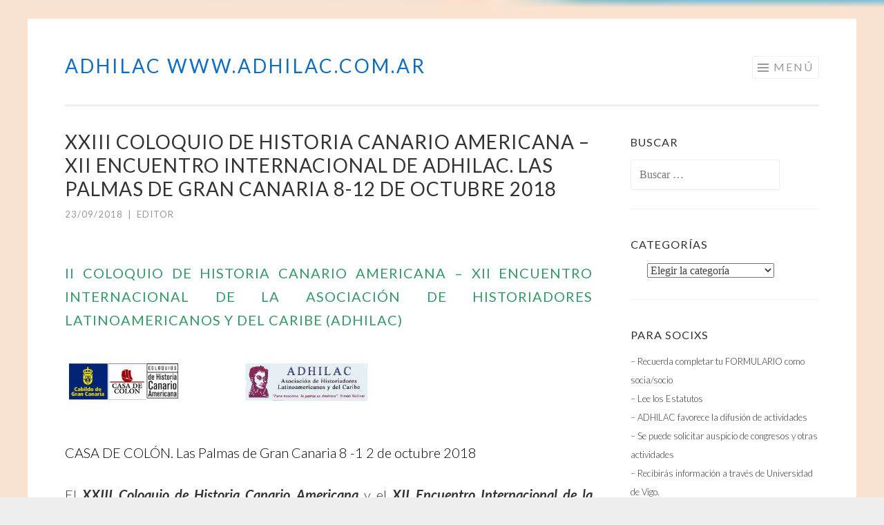

--- FILE ---
content_type: text/html; charset=UTF-8
request_url: https://adhilac.com.ar/?p=13937
body_size: 26041
content:
<!DOCTYPE html>
<html lang="es">
<head>
<meta charset="UTF-8">
<meta name="viewport" content="width=device-width, initial-scale=1">
<link rel="profile" href="https://gmpg.org/xfn/11">
<link rel="pingback" href="https://adhilac.com.ar/xmlrpc.php">

<title>XXIII COLOQUIO de Historia Canario Americana &#8211; XII ENCUENTRO Internacional de ADHILAC. Las Palmas de Gran Canaria 8-12 de octubre 2018 &#8211; ADHILAC  www.adhilac.com.ar</title>
<meta name='robots' content='max-image-preview:large' />
<link rel='dns-prefetch' href='//fonts.googleapis.com' />
<link rel="alternate" type="application/rss+xml" title="ADHILAC  www.adhilac.com.ar &raquo; Feed" href="https://adhilac.com.ar/?feed=rss2" />
<link rel="alternate" type="application/rss+xml" title="ADHILAC  www.adhilac.com.ar &raquo; Feed de los comentarios" href="https://adhilac.com.ar/?feed=comments-rss2" />
<script type="text/javascript">
/* <![CDATA[ */
window._wpemojiSettings = {"baseUrl":"https:\/\/s.w.org\/images\/core\/emoji\/15.0.3\/72x72\/","ext":".png","svgUrl":"https:\/\/s.w.org\/images\/core\/emoji\/15.0.3\/svg\/","svgExt":".svg","source":{"concatemoji":"https:\/\/adhilac.com.ar\/wp-includes\/js\/wp-emoji-release.min.js?ver=6.5.7"}};
/*! This file is auto-generated */
!function(i,n){var o,s,e;function c(e){try{var t={supportTests:e,timestamp:(new Date).valueOf()};sessionStorage.setItem(o,JSON.stringify(t))}catch(e){}}function p(e,t,n){e.clearRect(0,0,e.canvas.width,e.canvas.height),e.fillText(t,0,0);var t=new Uint32Array(e.getImageData(0,0,e.canvas.width,e.canvas.height).data),r=(e.clearRect(0,0,e.canvas.width,e.canvas.height),e.fillText(n,0,0),new Uint32Array(e.getImageData(0,0,e.canvas.width,e.canvas.height).data));return t.every(function(e,t){return e===r[t]})}function u(e,t,n){switch(t){case"flag":return n(e,"\ud83c\udff3\ufe0f\u200d\u26a7\ufe0f","\ud83c\udff3\ufe0f\u200b\u26a7\ufe0f")?!1:!n(e,"\ud83c\uddfa\ud83c\uddf3","\ud83c\uddfa\u200b\ud83c\uddf3")&&!n(e,"\ud83c\udff4\udb40\udc67\udb40\udc62\udb40\udc65\udb40\udc6e\udb40\udc67\udb40\udc7f","\ud83c\udff4\u200b\udb40\udc67\u200b\udb40\udc62\u200b\udb40\udc65\u200b\udb40\udc6e\u200b\udb40\udc67\u200b\udb40\udc7f");case"emoji":return!n(e,"\ud83d\udc26\u200d\u2b1b","\ud83d\udc26\u200b\u2b1b")}return!1}function f(e,t,n){var r="undefined"!=typeof WorkerGlobalScope&&self instanceof WorkerGlobalScope?new OffscreenCanvas(300,150):i.createElement("canvas"),a=r.getContext("2d",{willReadFrequently:!0}),o=(a.textBaseline="top",a.font="600 32px Arial",{});return e.forEach(function(e){o[e]=t(a,e,n)}),o}function t(e){var t=i.createElement("script");t.src=e,t.defer=!0,i.head.appendChild(t)}"undefined"!=typeof Promise&&(o="wpEmojiSettingsSupports",s=["flag","emoji"],n.supports={everything:!0,everythingExceptFlag:!0},e=new Promise(function(e){i.addEventListener("DOMContentLoaded",e,{once:!0})}),new Promise(function(t){var n=function(){try{var e=JSON.parse(sessionStorage.getItem(o));if("object"==typeof e&&"number"==typeof e.timestamp&&(new Date).valueOf()<e.timestamp+604800&&"object"==typeof e.supportTests)return e.supportTests}catch(e){}return null}();if(!n){if("undefined"!=typeof Worker&&"undefined"!=typeof OffscreenCanvas&&"undefined"!=typeof URL&&URL.createObjectURL&&"undefined"!=typeof Blob)try{var e="postMessage("+f.toString()+"("+[JSON.stringify(s),u.toString(),p.toString()].join(",")+"));",r=new Blob([e],{type:"text/javascript"}),a=new Worker(URL.createObjectURL(r),{name:"wpTestEmojiSupports"});return void(a.onmessage=function(e){c(n=e.data),a.terminate(),t(n)})}catch(e){}c(n=f(s,u,p))}t(n)}).then(function(e){for(var t in e)n.supports[t]=e[t],n.supports.everything=n.supports.everything&&n.supports[t],"flag"!==t&&(n.supports.everythingExceptFlag=n.supports.everythingExceptFlag&&n.supports[t]);n.supports.everythingExceptFlag=n.supports.everythingExceptFlag&&!n.supports.flag,n.DOMReady=!1,n.readyCallback=function(){n.DOMReady=!0}}).then(function(){return e}).then(function(){var e;n.supports.everything||(n.readyCallback(),(e=n.source||{}).concatemoji?t(e.concatemoji):e.wpemoji&&e.twemoji&&(t(e.twemoji),t(e.wpemoji)))}))}((window,document),window._wpemojiSettings);
/* ]]> */
</script>
<style id='wp-emoji-styles-inline-css' type='text/css'>

	img.wp-smiley, img.emoji {
		display: inline !important;
		border: none !important;
		box-shadow: none !important;
		height: 1em !important;
		width: 1em !important;
		margin: 0 0.07em !important;
		vertical-align: -0.1em !important;
		background: none !important;
		padding: 0 !important;
	}
</style>
<link rel='stylesheet' id='wp-block-library-css' href='https://adhilac.com.ar/wp-content/plugins/gutenberg/build/block-library/style.css?ver=18.2.0' type='text/css' media='all' />
<style id='classic-theme-styles-inline-css' type='text/css'>
/*! This file is auto-generated */
.wp-block-button__link{color:#fff;background-color:#32373c;border-radius:9999px;box-shadow:none;text-decoration:none;padding:calc(.667em + 2px) calc(1.333em + 2px);font-size:1.125em}.wp-block-file__button{background:#32373c;color:#fff;text-decoration:none}
</style>
<style id='global-styles-inline-css' type='text/css'>
:root{--wp--preset--color--black: #000000;--wp--preset--color--cyan-bluish-gray: #abb8c3;--wp--preset--color--white: #ffffff;--wp--preset--color--pale-pink: #f78da7;--wp--preset--color--vivid-red: #cf2e2e;--wp--preset--color--luminous-vivid-orange: #ff6900;--wp--preset--color--luminous-vivid-amber: #fcb900;--wp--preset--color--light-green-cyan: #7bdcb5;--wp--preset--color--vivid-green-cyan: #00d084;--wp--preset--color--pale-cyan-blue: #8ed1fc;--wp--preset--color--vivid-cyan-blue: #0693e3;--wp--preset--color--vivid-purple: #9b51e0;--wp--preset--gradient--vivid-cyan-blue-to-vivid-purple: linear-gradient(135deg,rgba(6,147,227,1) 0%,rgb(155,81,224) 100%);--wp--preset--gradient--light-green-cyan-to-vivid-green-cyan: linear-gradient(135deg,rgb(122,220,180) 0%,rgb(0,208,130) 100%);--wp--preset--gradient--luminous-vivid-amber-to-luminous-vivid-orange: linear-gradient(135deg,rgba(252,185,0,1) 0%,rgba(255,105,0,1) 100%);--wp--preset--gradient--luminous-vivid-orange-to-vivid-red: linear-gradient(135deg,rgba(255,105,0,1) 0%,rgb(207,46,46) 100%);--wp--preset--gradient--very-light-gray-to-cyan-bluish-gray: linear-gradient(135deg,rgb(238,238,238) 0%,rgb(169,184,195) 100%);--wp--preset--gradient--cool-to-warm-spectrum: linear-gradient(135deg,rgb(74,234,220) 0%,rgb(151,120,209) 20%,rgb(207,42,186) 40%,rgb(238,44,130) 60%,rgb(251,105,98) 80%,rgb(254,248,76) 100%);--wp--preset--gradient--blush-light-purple: linear-gradient(135deg,rgb(255,206,236) 0%,rgb(152,150,240) 100%);--wp--preset--gradient--blush-bordeaux: linear-gradient(135deg,rgb(254,205,165) 0%,rgb(254,45,45) 50%,rgb(107,0,62) 100%);--wp--preset--gradient--luminous-dusk: linear-gradient(135deg,rgb(255,203,112) 0%,rgb(199,81,192) 50%,rgb(65,88,208) 100%);--wp--preset--gradient--pale-ocean: linear-gradient(135deg,rgb(255,245,203) 0%,rgb(182,227,212) 50%,rgb(51,167,181) 100%);--wp--preset--gradient--electric-grass: linear-gradient(135deg,rgb(202,248,128) 0%,rgb(113,206,126) 100%);--wp--preset--gradient--midnight: linear-gradient(135deg,rgb(2,3,129) 0%,rgb(40,116,252) 100%);--wp--preset--font-size--small: 13px;--wp--preset--font-size--medium: 20px;--wp--preset--font-size--large: 36px;--wp--preset--font-size--x-large: 42px;--wp--preset--spacing--20: 0.44rem;--wp--preset--spacing--30: 0.67rem;--wp--preset--spacing--40: 1rem;--wp--preset--spacing--50: 1.5rem;--wp--preset--spacing--60: 2.25rem;--wp--preset--spacing--70: 3.38rem;--wp--preset--spacing--80: 5.06rem;--wp--preset--shadow--natural: 6px 6px 9px rgba(0, 0, 0, 0.2);--wp--preset--shadow--deep: 12px 12px 50px rgba(0, 0, 0, 0.4);--wp--preset--shadow--sharp: 6px 6px 0px rgba(0, 0, 0, 0.2);--wp--preset--shadow--outlined: 6px 6px 0px -3px rgba(255, 255, 255, 1), 6px 6px rgba(0, 0, 0, 1);--wp--preset--shadow--crisp: 6px 6px 0px rgba(0, 0, 0, 1);}:where(.is-layout-flex){gap: 0.5em;}:where(.is-layout-grid){gap: 0.5em;}body .is-layout-flex{display: flex;}.is-layout-flex{flex-wrap: wrap;align-items: center;}.is-layout-flex > :is(*, div){margin: 0;}body .is-layout-grid{display: grid;}.is-layout-grid > :is(*, div){margin: 0;}:where(.wp-block-columns.is-layout-flex){gap: 2em;}:where(.wp-block-columns.is-layout-grid){gap: 2em;}:where(.wp-block-post-template.is-layout-flex){gap: 1.25em;}:where(.wp-block-post-template.is-layout-grid){gap: 1.25em;}.has-black-color{color: var(--wp--preset--color--black) !important;}.has-cyan-bluish-gray-color{color: var(--wp--preset--color--cyan-bluish-gray) !important;}.has-white-color{color: var(--wp--preset--color--white) !important;}.has-pale-pink-color{color: var(--wp--preset--color--pale-pink) !important;}.has-vivid-red-color{color: var(--wp--preset--color--vivid-red) !important;}.has-luminous-vivid-orange-color{color: var(--wp--preset--color--luminous-vivid-orange) !important;}.has-luminous-vivid-amber-color{color: var(--wp--preset--color--luminous-vivid-amber) !important;}.has-light-green-cyan-color{color: var(--wp--preset--color--light-green-cyan) !important;}.has-vivid-green-cyan-color{color: var(--wp--preset--color--vivid-green-cyan) !important;}.has-pale-cyan-blue-color{color: var(--wp--preset--color--pale-cyan-blue) !important;}.has-vivid-cyan-blue-color{color: var(--wp--preset--color--vivid-cyan-blue) !important;}.has-vivid-purple-color{color: var(--wp--preset--color--vivid-purple) !important;}.has-black-background-color{background-color: var(--wp--preset--color--black) !important;}.has-cyan-bluish-gray-background-color{background-color: var(--wp--preset--color--cyan-bluish-gray) !important;}.has-white-background-color{background-color: var(--wp--preset--color--white) !important;}.has-pale-pink-background-color{background-color: var(--wp--preset--color--pale-pink) !important;}.has-vivid-red-background-color{background-color: var(--wp--preset--color--vivid-red) !important;}.has-luminous-vivid-orange-background-color{background-color: var(--wp--preset--color--luminous-vivid-orange) !important;}.has-luminous-vivid-amber-background-color{background-color: var(--wp--preset--color--luminous-vivid-amber) !important;}.has-light-green-cyan-background-color{background-color: var(--wp--preset--color--light-green-cyan) !important;}.has-vivid-green-cyan-background-color{background-color: var(--wp--preset--color--vivid-green-cyan) !important;}.has-pale-cyan-blue-background-color{background-color: var(--wp--preset--color--pale-cyan-blue) !important;}.has-vivid-cyan-blue-background-color{background-color: var(--wp--preset--color--vivid-cyan-blue) !important;}.has-vivid-purple-background-color{background-color: var(--wp--preset--color--vivid-purple) !important;}.has-black-border-color{border-color: var(--wp--preset--color--black) !important;}.has-cyan-bluish-gray-border-color{border-color: var(--wp--preset--color--cyan-bluish-gray) !important;}.has-white-border-color{border-color: var(--wp--preset--color--white) !important;}.has-pale-pink-border-color{border-color: var(--wp--preset--color--pale-pink) !important;}.has-vivid-red-border-color{border-color: var(--wp--preset--color--vivid-red) !important;}.has-luminous-vivid-orange-border-color{border-color: var(--wp--preset--color--luminous-vivid-orange) !important;}.has-luminous-vivid-amber-border-color{border-color: var(--wp--preset--color--luminous-vivid-amber) !important;}.has-light-green-cyan-border-color{border-color: var(--wp--preset--color--light-green-cyan) !important;}.has-vivid-green-cyan-border-color{border-color: var(--wp--preset--color--vivid-green-cyan) !important;}.has-pale-cyan-blue-border-color{border-color: var(--wp--preset--color--pale-cyan-blue) !important;}.has-vivid-cyan-blue-border-color{border-color: var(--wp--preset--color--vivid-cyan-blue) !important;}.has-vivid-purple-border-color{border-color: var(--wp--preset--color--vivid-purple) !important;}.has-vivid-cyan-blue-to-vivid-purple-gradient-background{background: var(--wp--preset--gradient--vivid-cyan-blue-to-vivid-purple) !important;}.has-light-green-cyan-to-vivid-green-cyan-gradient-background{background: var(--wp--preset--gradient--light-green-cyan-to-vivid-green-cyan) !important;}.has-luminous-vivid-amber-to-luminous-vivid-orange-gradient-background{background: var(--wp--preset--gradient--luminous-vivid-amber-to-luminous-vivid-orange) !important;}.has-luminous-vivid-orange-to-vivid-red-gradient-background{background: var(--wp--preset--gradient--luminous-vivid-orange-to-vivid-red) !important;}.has-very-light-gray-to-cyan-bluish-gray-gradient-background{background: var(--wp--preset--gradient--very-light-gray-to-cyan-bluish-gray) !important;}.has-cool-to-warm-spectrum-gradient-background{background: var(--wp--preset--gradient--cool-to-warm-spectrum) !important;}.has-blush-light-purple-gradient-background{background: var(--wp--preset--gradient--blush-light-purple) !important;}.has-blush-bordeaux-gradient-background{background: var(--wp--preset--gradient--blush-bordeaux) !important;}.has-luminous-dusk-gradient-background{background: var(--wp--preset--gradient--luminous-dusk) !important;}.has-pale-ocean-gradient-background{background: var(--wp--preset--gradient--pale-ocean) !important;}.has-electric-grass-gradient-background{background: var(--wp--preset--gradient--electric-grass) !important;}.has-midnight-gradient-background{background: var(--wp--preset--gradient--midnight) !important;}.has-small-font-size{font-size: var(--wp--preset--font-size--small) !important;}.has-medium-font-size{font-size: var(--wp--preset--font-size--medium) !important;}.has-large-font-size{font-size: var(--wp--preset--font-size--large) !important;}.has-x-large-font-size{font-size: var(--wp--preset--font-size--x-large) !important;}
:where(.wp-block-columns.is-layout-flex){gap: 2em;}:where(.wp-block-columns.is-layout-grid){gap: 2em;}
:where(.wp-block-pullquote){font-size: 1.5em;line-height: 1.6;}
:where(.wp-block-navigation a:where(:not(.wp-element-button))){color: inherit;}
:where(.wp-block-post-template.is-layout-flex){gap: 1.25em;}:where(.wp-block-post-template.is-layout-grid){gap: 1.25em;}
</style>
<link rel='stylesheet' id='sketch-style-css' href='https://adhilac.com.ar/wp-content/themes/sketch/style.css?ver=6.5.7' type='text/css' media='all' />
<link rel='stylesheet' id='sketch-lato-css' href='https://fonts.googleapis.com/css?family=Lato%3A300%2C400%2C700%2C300italic%2C400italic%2C700italic&#038;subset=latin%2Clatin-ext' type='text/css' media='all' />
<link rel='stylesheet' id='genericons-css' href='https://adhilac.com.ar/wp-content/themes/sketch/genericons/genericons.css?ver=3.4.1' type='text/css' media='all' />
<link rel="https://api.w.org/" href="https://adhilac.com.ar/index.php?rest_route=/" /><link rel="alternate" type="application/json" href="https://adhilac.com.ar/index.php?rest_route=/wp/v2/posts/13937" /><link rel="EditURI" type="application/rsd+xml" title="RSD" href="https://adhilac.com.ar/xmlrpc.php?rsd" />
<meta name="generator" content="WordPress 6.5.7" />
<link rel="canonical" href="https://adhilac.com.ar/?p=13937" />
<link rel='shortlink' href='https://adhilac.com.ar/?p=13937' />
<link rel="alternate" type="application/json+oembed" href="https://adhilac.com.ar/index.php?rest_route=%2Foembed%2F1.0%2Fembed&#038;url=https%3A%2F%2Fadhilac.com.ar%2F%3Fp%3D13937" />
<link rel="alternate" type="text/xml+oembed" href="https://adhilac.com.ar/index.php?rest_route=%2Foembed%2F1.0%2Fembed&#038;url=https%3A%2F%2Fadhilac.com.ar%2F%3Fp%3D13937&#038;format=xml" />
	<style type="text/css">
			.site-title a,
		.site-description {
			color: #116ebf;
		}
		</style>
	<style type="text/css" id="custom-background-css">
body.custom-background { background-image: url("https://adhilac.com.ar/wp-content/uploads/2018/09/cropped-ADHILAC-Internacional-logo-celeste.jpg"); background-position: left center; background-size: cover; background-repeat: repeat; background-attachment: scroll; }
</style>
	<link rel="icon" href="https://adhilac.com.ar/wp-content/uploads/2015/02/Logo-ADHILAC-Internacional-PEQ.jpg" sizes="32x32" />
<link rel="icon" href="https://adhilac.com.ar/wp-content/uploads/2015/02/Logo-ADHILAC-Internacional-PEQ.jpg" sizes="192x192" />
<link rel="apple-touch-icon" href="https://adhilac.com.ar/wp-content/uploads/2015/02/Logo-ADHILAC-Internacional-PEQ.jpg" />
<meta name="msapplication-TileImage" content="https://adhilac.com.ar/wp-content/uploads/2015/02/Logo-ADHILAC-Internacional-PEQ.jpg" />
</head>

<body data-rsssl=1 class="post-template-default single single-post postid-13937 single-format-standard custom-background group-blog">
<div id="page" class="hfeed site">
	<a class="skip-link screen-reader-text" href="#content">Saltar al contenido</a>
	<header id="masthead" class="site-header" role="banner">
		<div class="site-branding">
						<h1 class="site-title"><a href="https://adhilac.com.ar/" rel="home">ADHILAC  www.adhilac.com.ar</a></h1>
			<h2 class="site-description">Asociaci&oacute;n de Historiadores Latinoamericanos y del Caribe</h2>
		</div>

		<nav id="site-navigation" class="main-navigation" role="navigation">
			<button class="menu-toggle">Menú</button>
			<div class="menu"><ul>
<li ><a href="https://adhilac.com.ar/">Inicio</a></li><li class="page_item page-item-541 page_item_has_children"><a href="https://adhilac.com.ar/?page_id=541">QUIENES SOMOS</a>
<ul class='children'>
	<li class="page_item page-item-18115"><a href="https://adhilac.com.ar/?page_id=18115">DIRECTIVA DE ADHILAC INTERNACIONAL DESDE  2022</a></li>
	<li class="page_item page-item-15873 page_item_has_children"><a href="https://adhilac.com.ar/?page_id=15873">ADHILAC: Historia &#8211; Historiadorxs</a>
	<ul class='children'>
		<li class="page_item page-item-15876"><a href="https://adhilac.com.ar/?page_id=15876">ADHILAC 20 años después  (1974-1994)</a></li>
		<li class="page_item page-item-18436"><a href="https://adhilac.com.ar/?page_id=18436">HISTORIA DE ADHILAC</a></li>
		<li class="page_item page-item-15887"><a href="https://adhilac.com.ar/?page_id=15887">ADHILAC: Miembrxs Fundadorxs</a></li>
		<li class="page_item page-item-15943"><a href="https://adhilac.com.ar/?page_id=15943">ADHILAC Historiadorxs Destacadxs</a></li>
	</ul>
</li>
	<li class="page_item page-item-15507"><a href="https://adhilac.com.ar/?page_id=15507">DIRECTIVA DE ADHILAC INTERNACIONAL 2014-2022</a></li>
	<li class="page_item page-item-18134 page_item_has_children"><a href="https://adhilac.com.ar/?page_id=18134">Declaraciones de ADHILAC</a>
	<ul class='children'>
		<li class="page_item page-item-267"><a href="https://adhilac.com.ar/?page_id=267">Declaración Caracas de ADHILAC (2007)</a></li>
	</ul>
</li>
</ul>
</li>
<li class="page_item page-item-4779 page_item_has_children"><a href="https://adhilac.com.ar/?page_id=4779">CÓMO ASOCIARSE</a>
<ul class='children'>
	<li class="page_item page-item-263"><a href="https://adhilac.com.ar/?page_id=263">Estatutos de ADHILAC</a></li>
</ul>
</li>
<li class="page_item page-item-8220"><a href="https://adhilac.com.ar/?page_id=8220">BICENTENARIO</a></li>
<li class="page_item page-item-8279"><a href="https://adhilac.com.ar/?page_id=8279">BIBLIOTECA</a></li>
<li class="page_item page-item-15979"><a href="https://adhilac.com.ar/?page_id=15979">ENLACES</a></li>
</ul></div>
		</nav><!-- #site-navigation -->
	</header><!-- #masthead -->

	<div id="content" class="site-content">
		
	<div id="primary" class="content-area">
		<main id="main" class="site-main" role="main">

		
			
<article id="post-13937" class="post-13937 post type-post status-publish format-standard hentry category-adhilac-inter category-congresos category-historia tag-canarias tag-historia-latinoamericana-y-del-caribe">
	<header class="entry-header">
		<h1 class="entry-title">XXIII COLOQUIO de Historia Canario Americana &#8211; XII ENCUENTRO Internacional de ADHILAC. Las Palmas de Gran Canaria 8-12 de octubre 2018</h1>
		<div class="entry-meta">
						<span class="posted-on"><a href="https://adhilac.com.ar/?p=13937" rel="bookmark"><time class="entry-date published" datetime="2018-09-23T05:54:07-03:00">23/09/2018</time><time class="updated" datetime="2018-10-01T20:10:38-03:00">01/10/2018</time></a></span><span class="byline"><span class="sep"> | </span><span class="author vcard"><a class="url fn n" href="https://adhilac.com.ar/?author=2">Editor</a></span></span>					</div><!-- .entry-meta -->
	</header><!-- .entry-header -->

	<div class="entry-content">
		<h3 style="text-align: justify;"><span style="color: #339966;">II COLOQUIO de Historia Canario Americana &#8211; XII ENCUENTRO Internacional de la Asociación de Historiadores Latinoamericanos y del Caribe (ADHILAC)</span></h3>
<p><span style="color: #339966;"><a href="https://adhilac.com.ar/wp-content/uploads/2018/05/Canarias.jpg"><img decoding="async" class="alignnone size-full wp-image-14075" title="Canarias" src="https://adhilac.com.ar/wp-content/uploads/2018/05/Canarias.jpg" alt="" width="446" height="67" srcset="https://adhilac.com.ar/wp-content/uploads/2018/05/Canarias.jpg 696w, https://adhilac.com.ar/wp-content/uploads/2018/05/Canarias-300x45.jpg 300w" sizes="(max-width: 446px) 100vw, 446px" /></a><br />
</span></p>
<p style="text-align: justify;"><span style="color: #000000;">CASA DE COLÓN. Las Palmas de Gran Canaria 8 -1 2 de octubre 2018</span></p>
<p style="text-align: justify;">El<em><strong> XXIII Coloquio de Historia Canario Americana</strong></em> y el <strong><em>XII Encuentro Internacional de la Asociación de Historiadores Latinoamericanos y del Caribe (ADHILAC) </em></strong>se unen esta vez para celebrar este Congreso que, bajo el lema Relaciones históricoculturales entre el mundo Atlántico, tendrá lugar en la Casa de Colón durante los días 8 al 12 de octubre de 2018.</p>
<p style="text-align: justify;">En este encuentro internacional se analizarán, desde diferentes ámbitos y desde la perspectiva histórica, las tradiciones políticas, económicas, culturales y sociales que han existido entre Canarias y el Mundo atlántico, entre lo continental y lo insular. Relaciones que, además, permiten estudiar de forma crítica y pluridisciplinar dichas realidades y establecer corrientes de pensamiento generadoras de nuevas ideas en la construcción social del conocimiento en las ciencias sociales y humanas, así como en la creación de un patrimonio cultural común que respete la diversidad y cubra los vacíos historiográficos existentes sobre estos temas.</p>
<p style="text-align: justify;">El Congreso se vertebrará en torno a los Seminarios y Áreas temáticas que, a continuación, se detallan.<span id="more-13937"></span></p>
<p style="text-align: justify;">&nbsp;</p>
<p style="text-align: justify;"><strong>SEMINARIOS</strong></p>
<p style="padding-left: 30px; text-align: justify;">1. El Caribe y las Islas Atlánticas como espacios de rivalidad política y de entrecruzamientos culturales entre las sociedades del Viejo y Nuevo Mundo.</p>
<p style="padding-left: 30px; text-align: justify;">2. Historia comparada del comercio entre América, El Caribe y Europa: los tintes naturales de América entre los siglos XVI-XX y las redes de intercambio.</p>
<p style="padding-left: 30px; text-align: justify;">3. La Habana y su importancia en el mundo atlántico a quinientos años de su fundación.</p>
<p style="padding-left: 30px; text-align: justify;">4. Las Fronteras Ultramarinas: el Atlántico en los orígenes de la monarquía hispánica.</p>
<p style="padding-left: 30px; text-align: justify;">5. Patrimonio cultural e identidades. Viaje y contrapunto cultural entre las Islas Canarias y América.</p>
<p style="padding-left: 30px; text-align: justify;">6. Tabaco, azúcar, esclavos y fiscalidad en los mundos atlánticos (siglos XVXX).</p>
<p style="padding-left: 30px; text-align: justify;">7. Religiosidad y Advocaciones Marianas en las Relaciones Atlánticas.</p>
<p style="padding-left: 30px; text-align: justify;">8. “Atravesando el Atlántico”: España como escenario. Política y acción cultural de diplomáticos latinoamericanos (1880-1940).</p>
<p style="padding-left: 30px; text-align: justify;">9. La palabra, el poder y la guerra. Las Islas Atlánticas y del Caribe en tiempos de Revolución 1801-1823.</p>
<p style="padding-left: 30px; text-align: justify;">10. Migrantes, colonos y exiliados en el espacio atlántico durante los siglos XIX y XX. Asociativismo e identidades colectivas. Acción cultural y prensa de la emigración</p>
<p style="padding-left: 30px; text-align: justify;">11. América Latina y el Caribe. Movimientos sociales e ideas políticas en el mundo globalizado</p>
<p style="padding-left: 30px; text-align: justify;">12.Los paisajes culturales del agua en América, el Caribe e Islas Atlánticas.</p>
<p style="text-align: justify;"><span style="color: #ff9900;"><em>NOTA: Más información y ficha de inscripción más abajo</em></span></p>
<p style="text-align: justify;">&nbsp;</p>
<p style="text-align: justify;"><strong>ÁREAS TEMÁTICAS Y SIMPOSIO CONMEMORATIVO</strong></p>
<p style="text-align: justify;">Las áreas temáticas tradicionales del Coloquio de Historia Canario-Americana que, por su contenido específico, no han podido ser integradas en los Seminarios señalados, se mantienen y serán tratadas como tales. Estas son: <strong>Arqueología; Arte; Geografía y Organizac</strong><strong>ión territorial y Mujeres e Historia</strong>.</p>
<p style="text-align: justify;">Con motivo del 150 aniversario de la Revolución de 1868, se dedicará un Simposio especial titulado Significación y legado de la Revolución de 1868. Ciento Cincuenta Aniversario de La Gloriosa. En él se revisará el significado del Sexenio que abrió aquella fecha en el conjunto de la historia española, haciendo hincapié en los acontecimientos que se desarrollaron también en tierras americanas y, en particular, en Cuba y en el Archipiélago Canario.</p>
<p style="text-align: justify;">&nbsp;</p>
<p style="text-align: justify;"><strong>PRESENTACIÓN DE COMUNICACIONES Y PÓSTERS</strong></p>
<p style="text-align: justify;">La participación en el Congreso podrá realizarse mediante la presentación de comunicaciones y pósters que un comité seleccionará con vistas a su lectura y publicación.</p>
<p style="text-align: justify;">El criterio de aceptación se fundamentará conforme a los siguientes requisitos: la adecuación a la temática propuesta, en el interés científico y en la novedad de la investigación así como en el cumplimiento de los plazos y normas de presentación.</p>
<p style="text-align: justify;">&nbsp;</p>
<p style="text-align: justify;"><strong>PLAZOS</strong></p>
<p style="text-align: justify;"><strong>16 abril</strong></p>
<p style="padding-left: 30px; text-align: justify;">Fecha límite para la recepción de propuestas junto al boletín de Inscripción, señalando la propuesta con la que se desea participar, y al que se acompañará un resumen ampliado del texto (entre 250-500 palabras) y un breve currículum vitae (máximo 200 palabras. En él se indicarán: la máxima titulación, la afiliación institucional y una lista de publicaciones recientes).</p>
<p style="padding-left: 30px; text-align: justify;">En el caso en que se quiera participar con un Póster, el resumen no podrá exceder el tamaño DINA4, debiendo incluir sucintamente, además de los datos ya descritos para el caso de las comunicaciones, el título; una introducción; hipótesis de trabajo; objetivos; metodología; materiales utilizados; resultados y/o conclusiones.</p>
<p style="text-align: justify;"><strong>31 mayo</strong></p>
<p style="padding-left: 30px; text-align: justify;">El Comité Científico del Congreso realizará la valoración de los textos presentados, comunicándolo a los interesados dentro de esta fecha.</p>
<p style="text-align: justify;"><strong>15 julio</strong></p>
<p style="padding-left: 30px; text-align: justify;">Fecha límite para la recepción del texto íntegro de las comunicaciones y los posters aceptados</p>
<p style="text-align: justify;">&nbsp;</p>
<p style="text-align: justify;"><strong>COMISIÓN ORGANIZADORA Y CONTACTO</strong></p>
<p style="text-align: justify;"><strong>COMITÉS CIENTÍFICOS</strong></p>
<p style="text-align: justify;">&nbsp;</p>
<p style="text-align: justify;"><strong>→ XXIII COLOQUIO DE HISTORIA CANARIO-AMERICANA</strong></p>
<p style="padding-left: 30px; text-align: justify;"><strong>Dr. Fernando Bruquetas de Castro; Dra. Josefina Domínguez Mujica; Dra. Mª de los Reyes Hernández Socorro; Dr. Manuel Lobo Cabrera; Dr. Santiago de Luxán Meléndez; Dr. José Miguel Pérez García; Dr. Juan Manuel Santana Pérez; Dr. Germán Santana Pérez; Dr. Miguel Suárez Bosa; Dr. Vicente Suárez Grimón</strong>. Universidad de Las Palmas de Gran Canaria.</p>
<p style="padding-left: 30px; text-align: justify;"><strong>Dr. Alberto Galván Tudela, Dra. Luz Marina García Herrera, Dr. Manuel Hernández González, Dra. María Eugenia Monzón Perdomo, Dr. Juan Francisco Navarro Mederos, Dra. Margarita Rodríguez González, Dra. Ana Viña Brito. </strong>Universidad de La Laguna.</p>
<p style="padding-left: 30px; text-align: justify;"><strong>Dra. Emelina Martín Acosta. Universidad de Burgos y Dr. Jorge Onrubia Pintado</strong>. Universidad de Castilla La Mancha</p>
<p style="text-align: justify;">&nbsp;</p>
<p style="text-align: justify;"><strong>→ CONSEJO CIENTÍFICO INTERNACIONAL ADHILAC</strong></p>
<p style="padding-left: 30px; text-align: justify;"><strong>Dr. Sergio Guerra Vilaboy</strong>, Universidad de La Habana (Cuba);<strong> Dr. Jorge Enrique Elías-Caro</strong>, Universidad del Magdalena (Colombia); <strong>Dra. Vera Lucía Vieira</strong>, Pontificia Universidad Católica de Sao Paulo (Brasil); <strong>Dra. Johanna Von Grafestein,</strong> Instituto de Investigación José Luis María Mora (México); <strong>Dr. Víctor Jacinto Flecha,</strong> Fundación Augusto Roa Bastos (Paraguay); <strong>Dr. Cristian Cwik,</strong> West Indies University (Trinidad y Tobago); <strong>Dra. Elizet Payne Iglesias</strong>, Universidad de Costa Rica; <strong>Dra. Rosario Márquez Macías</strong>, Universidad de Huelva (España);<strong> Dra. Ángela Altagracia Fernández</strong>, Universidad Autónoma de Santo Domingo (Rep. Dominicana);<strong>Carolina Crisorio</strong>, Universidad de Buenos Aires (Argentina); <strong>Dr. Hernán Venegas Delgado</strong>, Universidad Autónoma de Coahuila (México); <strong>Dr. Anderson Ferreira Brettas</strong>, Instituto Federal del Triangulo Mineiro (Brasil); <strong>Dra. Cristina Mateu</strong>, Universidad de Buenos Aires (Argentina).</p>
<p style="text-align: justify;">&nbsp;</p>
<p style="text-align: justify;"><strong>→ Coordinación General:</strong> CASA DE COLON</p>
<p style="padding-left: 30px; text-align: justify;"><strong>Secretaria General: Elena Acosta Guerrero.</strong><br />
<strong>Secretaria Técnica: Mayte Ortega Cruz y Dunia Ramos Colomo.</strong><br />
<strong>Difusión: Ángeles Pérez Reyes</strong></p>
<p style="text-align: justify;">Síguenos también en:</p>
<p style="text-align: justify;">www.facebook.com/casadecolon<br />
twitter.com/casadecolon<br />
www.youtube.com/casadecolon<br />
www.flickr.com/casadecolon</p>
<p style="text-align: justify;">CASA DE COLÓN C/ Colón, 1. 35001 Las Palmas de Gran Canaria.<br />
Tel: 928 312 373/384/386 &#8211; Fax: 928 331 156<br />
Email: casacolon@grancanaria.com<br />
www.casadecolon.com<br />
http://coloquioscanariasamerica.casadecolon.com</p>
<p style="text-align: justify;">&nbsp;</p>
<p style="text-align: justify;">BAJAR <a href="https://adhilac.com.ar/wp-content/uploads/2018/03/CIRCULAR-INFORMATIVA-XXIII-COLOQUIO-DE-HCA-XII-ENCUENTRO-INTERNACIONAL-ADHILAC.pdf">CIRCULAR INFORMATIVA XXIII COLOQUIO DE HCA &#8211; XII ENCUENTRO INTERNACIONAL ADHILAC</a></p>
<p style="text-align: justify;"><strong>SEMINARIOS </strong></p>
<div style="text-align: justify;"><strong>1. El Caribe y las Islas Atlánticas como espacios de rivalidad política y de entrecruzamientos culturales entre las sociedades del Viejo y Nuevo Mundo.</strong>&nbsp;</p>
<div style="padding-left: 30px;">Este simposio busca poner en discusión dos hechos centrales que vincularon la historia del Caribe y su extensión continental con la historia de las islas atlánticas como nodos de conexión con Europa y África. De un lado, el espacio atlántico fue un escenario de confrontación política entre las monarquías europeas y, en ese sentido, en el Caribe se desarrollaron asaltos y enfrentamientos que permitieron que ingleses, franceses y holandeses tomaran el control de  islas que inicialmente fueron invadidas por los españoles. El simposio quiere explorar esta dualidad entre la constitución del Caribe y de las islas atlánticas como espacios de guerra formal entre la corona española y sus naciones rivales, y el impacto político, cultural y económico que el consumo de los bienes de ingleses, franceses y holandeses tuvo entre los vecinos de estos territorios. En el Caribe y en las islas del Atlántico la guerra, la disimulación, el comercio ilícito, los cambios en los patrones de consumo, la ostentación, los servicios aparentes, la instrumentación de la información, fueron algunas de las expresiones resultantes de la tensión entre las fuerzas de repulsión y de atracción asociadas respectivamente a la confrontación militar y a la circulación de bienes de origen prohibido por la corona española. El simposio busca reunir investigadores que reflexionen sobre la compleja relación entre estas diferentes facetas de los espacios atlánticos y caribeños.</div>
</div>
<div style="text-align: justify; padding-left: 30px;">Coordinadores:</div>
<div style="text-align: justify; padding-left: 30px;"><em>Dr. Luis Miguel Córdoba Ochoa, Universidad Nacional de Colombia, Sede de Medellín y Dr. Gibran Bautista y Lugo, Universidad Nacional Autónoma de México. </em></div>
<div style="text-align: justify;"><strong> </strong><br />
<strong>2. Historia comparada del comercio entre América, El Caribe y Europa: los tintes naturales de América entre los siglos XVI-XX y las redes de intercambio</strong></div>
<div style="text-align: justify; padding-left: 30px;">La historia comparativa de los orígenes del comercio internacional de tintes naturales americanos durante los siglos XVI al XVIII es un capítulo importante pero relativamente descuidado en la historia económica y social de América Latina y el Caribe, a pesar de su importancia para la historia del comercio internacional, la historia ambiental y la economía ecológica y la historia de las industrias textiles en todo el mundo. Esta sesión se centrará en el análisis de las propiedades naturales de los principales colorantes, las condiciones de su producción local y su papel en el comercio internacional como un insumo clave de las industrias textiles en el Antiguo Régimen en Europa y en el régimen colonial en América. Los principales colorantes que revisaremos en este simposio serán: Añil (índigo) de Centroamérica y México, Palo de Brasil (Brasilwood) y su producción en Brasil, Centroamérica y el Caribe tanto continental como insular, Palo de Tinte o Palo de Campeche (logwood), sobre todo en las costas caribeñas de Centro América, y la grana Cochinilla, esencialmente de México en la época colonial, el achiote, así como en los primeros tres cuatros del siglo XIX (cuando la grana cochinilla se produjo en grandes cantidades en Guatemala y en las Islas Canarias). Se esperan comentarios sobre otros colorantes naturales americanos relevantes. Proponemos esta sesión para reunir a expertos de diferentes países que pueden establecer un diálogo sobre las líneas de intersección de este tema sobre la base de sus investigaciones.</div>
<div style="text-align: justify; padding-left: 30px;">Coordinadores:</div>
<div style="text-align: justify; padding-left: 30px;"><em>Dr. Carlos Marichal Salinas, Centro de Estudios Históricos. México; Dr. Jorge Enrique Elías-Caro, Universidad de la Magdalena. Colombia y Dr. Ronny Viales Hurtado, Universidad de Costa Ric</em>a.</div>
<p style="text-align: justify;"><strong>3. La Habana y su importancia en el mundo atlántico a quinientos años de su fundación</strong></p>
<div style="text-align: justify; padding-left: 30px;">Una de las cosas que una ciudad con tanta historia como La Habana puede mostrar con orgullo, es que se encuentra desarrollando las celebraciones del medio milenio de su existencia. A lo largo de estos primeros quinientos años de vida a los que arriba esta urbe, en ella se han llevado múltiples hechos desde lo político, social, cultural y económico que se hace meritorio su conocimiento, máxime por las repercusiones que, en los ámbitos regionales e internacionales, la ciudad viene representado desde los mismos trajines fundacionales del asentamiento originario de San Cristóbal de La Habana en los predios del cacique Habaguanex. La trascendencia histórica de la villa de San Cristóbal de La Habana explica que se le conociera como La llave del Nuevo Mundo. Con este simposio, más que mostrar hechos históricos alusivos a la propia ciudad de La Habana, lo que se busca es analizar la importancia que ésta ha representado para el continente americano y la misma península ibérica, desde el siglo XVI hasta lo que va corrido del siglo XXI. Además, al utilizar la historia comparada, se podrán mostrar fenómenos poco estudiados, lo que permitirá cubrir vacíos historiográficos sobre esta temática en el Mundo Atlántico en general. Por eso se propone esta mesa de trabajo, con el fin de reunir especialistas de diversos países que establezcan un diálogo interdisciplinario, en especial con aspectos de contexto muy amplio, principalmente sobre las diferentes relaciones existentes y sus puntos de desencuentros y convergencias.</div>
<div style="text-align: justify; padding-left: 30px;">Coordinadores:</div>
<div style="text-align: justify; padding-left: 30px;"><em>Dr. Sergio Guerra Vilaboy, Universidad de La Habana. Cuba y Dr. Fernando Bruquetas de Castro, Universidad de Las Palmas de Gran Canaria. España.</em></div>
<div style="text-align: justify; padding-left: 30px;"><em><br />
</em></div>
<div style="text-align: justify;"><strong>4. Las Fronteras Ultramarinas: el Atlántico en los orígenes de la monarquía hispánica</strong></div>
<div style="text-align: justify;"><strong><br />
</strong></div>
<div style="text-align: justify; padding-left: 30px;">Este Simposio pretende analizar la evolución de la fronteras atlánticas en el tránsito de la Edad Media a la Moderna y el peso de los nuevos territorios en la vida de la monarquía hispana. Para ello, es preciso investigar el marco político que ordena tales relaciones, lo que permite conocer la repercusión de los procesos de afirmación estatal y la organización de las alianzas defensivas u ofensivas que los sustentan. En este planteamiento es obligado tener en cuenta los matices nacidos del hecho religioso y de las diferencias culturales. También debe considerarse la regulación diplomática de tales políticas. En segundo término, debe analizarse el factor humano, ya que las fronteras atraían nuevos pobladores, que precisaban un estatuto jurídico dentro de la sociedad de acogida. Sin olvidar, por ello, que parte de estos repobladores llegaban forzados. La inmigración también era ocasión para traslados de costumbres y saberes, que eran adaptados o rechazados en un continuo proceso de aculturación. En estos intercambios debe prestarse atención especial a los vehículos de la conexión intercultural. Al analizar la ocupación humana de la frontera es preciso valorar las características físicas del medio y sus repercusiones sobre la vida social. El constante peligro, la dispersión familiar, el aislamiento hacían necesarios incentivar, mediantes privilegios o mediante coacción, la llegada de pobladores; multiplicaban los fenómenos sociales considerados “indeseados” (amancebamientos, incestos, matrimonios “desiguales”…), exigían potenciar los medios caritativos y asistenciales, etc. Por último, es necesario conocer la conflictividad nacida del ejercicio de las actividades económicas. Como paso previo, la oposición entre los promotores de prácticas violentas y los favorables al comercio y a otras formas de relación. A continuación, los conflictos entre vecinos y forasteros en torno a la reserva para los primeros de ciertas actividades. En tercera posición, el enfrentamiento entre distintas comunidades vecinales por aprovechamientos limítrofes o mal delimitados. El Simposio se articulará en tres mesas, con idéntico programa de análisis: 1) Conquistar, colonizar, incorporar; 2) Producir, comercializar; y 3) Evangelizar, civilizar. Los estudios conciernen a tres ámbitos geográficos: EL Atlántico Medio, la Nueva España y el Rio de La Plata. Mesa I. “Allende el Mar. Los argumentos de la expansión»; Mesa II “La Nueva España” y Mesa III. El Río de La Plata. &#8211;</div>
<div style="text-align: justify; padding-left: 30px;">Coordinadores:</div>
<div style="text-align: justify; padding-left: 30px;"><em>Dr. Gerardo Rodríguez, Universidad Nacional de Mar de Plata. Argentina; Dr. Martín Ríos Saloma, Universidad Nacional Autónoma de México y Dr. Eduardo Aznar Vallejo, Universidad de La Laguna. España.</em></div>
<p style="text-align: justify;"><strong>5. Patrimonio cultural e identidades. Viaje y contrapunto cultural entre las Islas Canarias y América</strong></p>
<div style="text-align: justify; padding-left: 30px;">La relación entre patrimonio, identidades y desarrollo comunitario requiere de nuevos acercamientos que analicen críticamente la relación entre las políticas públicas y las prácticas comunitarias. Estas nuevas situaciones pasan por redefinir conceptos clásicos (comunidad, rural/urbano, etc.), analizar el sistema de relaciones entre lo público/privado/comunitario, estudiar las conexiones entre las culturas hegemónicas y el resto (locales, subalternas, etc.), conocer el papel de los diversos agentes implicados en la gestión patrimonial (políticos, académicos, liderazgos locales, etc.) y, no menos relevante en la actualidad, tener en cuenta las nuevas tecnologías y la redes/comunidades virtuales. Este simposio gira alrededor del patrimonio cultural como eje vertebrador de procesos de dinamización y desarrollo comunitario, centrando su atención tanto en las prácticas de las políticas públicas, como en experiencias comunitarias de creación de valor y consolidación de proyectos integrales. Por otro lado, también se analizará el amplio intercambio cultural que, desde el siglo XVI se produce entre Canarias y América, haciendo hincapié en el arte, con piezas tan magníficas como los ángeles arcabuceros de La Palma (siglo XVI) hasta la influencia del “indigenismo”, corriente de carácter plástico que tomó como modelo las figuras sintéticas y monumentales del muralismo mexicano (siglo XX). Estudiaremos las claves y derivaciones artísticas y culturales que surgieron de esa conexión histórica, enfatizando aquellas que se han producido unidas a un compromiso social evidente.</div>
<div style="text-align: justify; padding-left: 30px;">Coordinadoras:</div>
<div style="text-align: justify; padding-left: 30px;"><em>Dra. Carmen Ascanio Sánchez, Universidad de La Laguna. España; Dra. Beatriz Utrilla Sarmiento, Universidad Autónoma de Querétaro. México y Dra. Guadalupe Sánchez Álvarez, Universidad Veracruzana de México.</em></div>
<div style="text-align: justify; padding-left: 30px;"><em><br />
</em></div>
<div style="text-align: justify;"><strong>6. Tabaco, azúcar, esclavos y fiscalidad en los mundos atlánticos (siglos XV-XX)</strong></div>
<p style="text-align: justify; padding-left: 30px;">El simposio se articula en torno a tres grandes ejes, que nos pueden permitir comprender el cambio de formulación de una realidad imperial de larga tradición (siglos XV-XVIII) a una nueva formulación colonial (siglos XIX-XX) que quiere seguir las pautas de los imperios coloniales británicos y franceses. El tabaco, el azúcar y los esclavos, como productos estratégicos, juegan un papel fundamental en ambas formulaciones. El primero de los ejes se refiere al establecimiento de los monopolios del tabaco, a la primera esclavitud y al comercio del azúcar. El segundo de los ejes tiene que ver con el proceso de cambio de imperios a naciones coloniales, adentrándonos ya en el siglo XIX, en el que el papel del tabaco, del azúcar o de la esclavitud tiene que ser redefinido, tanto en las metrópolis, como en los nuevos espacios coloniales y en el que aparece el fenómeno de la segunda esclavitud.</p>
<p style="padding-left: 30px;">Coordinadores:<br />
<em>Dr. Santiago de Luxán Meléndez, Universidad de Las Palmas de Gran Canaria. España y Dr. Joao Figueiroa Rego, Universidad Nueva de Lisboa. Portugal.</em></p>
<div style="text-align: justify;"><strong>7. Religiosidad y Advocaciones Marianas en las Relaciones Atlánticas</strong></div>
<div style="text-align: justify;"><strong><br />
</strong></div>
<div style="text-align: justify; padding-left: 30px;">En este Seminario se planteará desde una perspectiva múltiple histórico-antropológica, analizando tanto aspectos históricos como actuales de las religiosidades, y las advocaciones marianas, en las dos orillas, desde una concepción global de carácter atlántico, que incluya Europa (en concreto, Portugal, España y Canarias), África y América, tanto insular como continental. Se privilegiará, sin excluir otras advocaciones y devociones marianas de interés por su carácter sincrético o identitario, cuatro de ellas: “la Virgen de Guadalupe”, “la Virgen de la Caridad”, “la Virgen de la Candelaria” y “la Virgen de Regla”. Otras advocaciones posibles pueden ser la Virgen de los Remedios, Ntra Sra de la Concepción (Brasil), La Virgen Aparecida (Brasil), la Virgen de las Nieves, la Virgen de los Reyes… y reflexionaremos sobre aspectos comparativos y sincréticos de aquellas devociones, y sus variaciones adaptativas en diferentes puertos y ciudades de los tres continentes. Serán bienvenidas contribuciones sobre religiones locales o de origen africano/americano, que están ya presentes, en un viaje de vuelta, tales como la Caridad de El Cobre (Cuba) o la V. del Coromoto (Venezuela), u otras a menudo sincretizadas, en I. Canarias (España), aconsejándose una perspectiva transnacional. Un tema, comparativamente  interesante, aunque no mariano, sería el del Oggunismo y Santiago Apóstol, que abarca muchas islas del Caribe y Brasil, incluyendo África, culto implantado allí por portugueses, de donde se importó con los esclavos a Haití, y que está presente en diversas religiones afroamericanas (vudú haitiano, santería,&#8230;).</div>
<div style="text-align: justify; padding-left: 30px;">Coordinadores:</div>
<div style="text-align: justify; padding-left: 30px;"><em>Dra. Grecy Pérez Amores, Universidad de La Laguna. España; Dr. Juan Carlos Rosario Molina, Universidad de Oriente. Cuba y Dr. Flavio GonÇalves dos Santos, Universidad Estatal de Santa Cruz. Brasil.</em></div>
<div style="text-align: justify;">
<p><strong>8. “Atravesando el Atlántico”: España como escenario. Política y acción cultural de diplomáticos latinoamericanos (1880-1940)</strong></p>
<p style="padding-left: 30px;">La propuesta se articula en torno a la actuación de diplomáticos, cónsules y otros agentes iberoamericanos en España y en la conformación de determinadas redes sociales tejidas a través de los vínculos personales y familiares, las actividades económicas y culturales y las conexiones políticas. A través de su discurso y su acción, y a lo largo del período que discurre entre 1880 y 1940, promovieron las relaciones bilaterales desde los ámbitos públicos y privados en los que en numerosas ocasiones resulta difícil establecer fronteras, no solo desde los lugares centrales, sino también desde/y hasta las periferias regionales. El simposio que se propone aborda temas vinculadas a varios de los ejes temáticos del Congreso, entre ellos los de Sociedad y Cultura: Corrientes y redes migratorias: su impacto sociocultural, o en su defecto, Memorias, crónicas y testimonios de viajeros: entre la historia y la literatura.</p>
<div style="text-align: justify; padding-left: 30px;">Coordinadores:<br />
<em>Dr. Jorge Enrique Elías-Caro, Universidad del Magdalena. Colombia y Dra. Pilar Cagiao Vila, Universidad Santiago de Santiago de Compostela. España.</em></div>
<p><strong>9. La palabra, el poder y la guerra. Las Islas Atlánticas y del Caribe en tiempos de Revolución 1801-1823</strong></p>
<p style="padding-left: 30px;">Este Seminario propone acercarse a la realidad política, social, étnica y económica de las islas atlánticas (Azores, Madeira, Canarias, Cabo Verde, Fernando Poo, São Tomé) y del Caribe, durante las guerras revolucionarias en las dos primeras décadas del S. XIX. Entre 1801 y 1823, en el contexto de las guerras entre las grandes potencias europeas, se socavaron definitivamente las estructuras de las monarquías absolutas. A ello contribuyeron las guerras revolucionarias provocadas por las invasiones napoleónicas en España y Portugal, el fuerte impacto que la revolución haitiana tuvo en todo el marco Antillano en particular y, en general, en toda Iberoamérica, los movimientos independentistas hispanoamericanos, y además la revolución liberal gaditana, tanto en su primera fase de los años diez/doce, como en la segunda y más radical de los años veinte/veintitrés. Estos procesos revolucionarios simultáneos hicieron saltar por los aires -como en toda situación revolucionaria- las estructuras políticas pero también sociales del Antiguo régimen, en todos estos territorios atlánticos. La guerra peninsular y la guerra por la libertad de los libres de color y ex-esclavizados haitianos y sus ecos, se convirtieron en formidables transformadores de las antiguas estructuras de poder, sumando nuevos actores y gestores políticos y derribando otros, e impulsando nuevos preceptos ideológicos, nuevos lenguajes, nuevas expresiones de lucha, que acabarían por caracterizar a todo el periodo y a determinar la historia de estas regiones en el futuro.</p>
<p style="padding-left: 30px;">Coordinadores:</p>
<p style="padding-left: 30px;"><em>Dr. Juan Manuel Santana Pérez, Universidad de Las Palmas de Gran Canaria. España; Dr. Juan Marchena Fernández, Universidad Pablo de Olavide, Sevilla. España y Dr. Antonino Vidal Ortega, Universidad del Norte, Barranquilla. Colombia.</em></p>
<p>&nbsp;</p>
<p><strong>10. Migrantes, colonos y exiliados en el espacio atlántico durante los siglos XIX y XX. Asociativismo e identidades colectivas. Acción cultural y prensa de la emigración</strong></p>
</div>
<div style="text-align: justify; padding-left: 30px;">Este simposio tiene la finalidad de proporcionar una reflexión en torno a la importancia del mundo atlántico en cuanto a espacio de circulación de hombres y mujeres y de ideas entre las dos orillas del Océano. Sabemos que en el mundo atlántico se vive entre mediados del siglo XIX y comienzos del siglo XX un incremento inédito de migraciones (de personas, ideas, objetos y economías, entre otras). Si por un lado es cierto que aquellas migraciones contribuyeron a reformular identidades individuales y colectivas, y a modificar las estructuras económicas, sociales y políticas de los países de acogida, es igualmente cierto que dieron lugar a una nueva y diferente relación con el lugar de origen que, a menudo, se plasmó en la creación de estructuras colectivas que conectaban entre sí los diferentes lugares y a los protagonistas de la migración. En este simposio interesa propiciar el debate acerca de la circulación de distintos grupos de extranjeros, inmigrantes, colones y exiliados, entre otros, desde la temprana época independentista. Queremos además, discutir acerca del impacto que la llegada y el asentamiento de aquellos hombres y mujeres generó en las sociedades de la llegada, así como en su organización grupal, con la creación de sociedades que fortalecían y, por veces, recreaban a su identidad de grupo y su visibilidad en el país de recepción.</div>
<div style="text-align: justify; padding-left: 30px;">Coordinadores:</div>
<div style="text-align: justify; padding-left: 30px;"><em>Dra. Concepción Navarro Azcue, Universidad Complutense de Madrid. España; Dra. Chiara Pagnotta, Universidad de Barcelona. España y Dra. Érica Sarmiento, Universidad del Estado de Río de Janeiro. Brasil. </em></div>
<div style="text-align: justify;"><em><br />
</em></div>
<div style="text-align: justify;">
<p><strong>11. América Latina y el Caribe. Movimientos Sociales e ideas políticas en el mundo globalizado</strong></p>
</div>
<div style="text-align: justify; padding-left: 30px;">Los movimientos sociales constituyen en el mundo contemporáneo el núcleo fundamental de oposición al neoliberalismo y son considerados elementos fundamentales para la transformación democrática en la política nacional e internacional de los países latinoamericanos y caribeños. La mesa propone discutir cuestiones fundamentales que involucran a los movimientos sociales en América Latina y el Caribe, apoyándose en las ideas y pensamientos de intelectuales preocupados por las desigualdades sociales, la miseria, la exclusión, el desempleo, entre otros aspectos fundamentales que integran las prácticas neoliberales . Además de debatir las relaciones intrínsecas entre esos fenómenos, locales y globales, destacar las relaciones regionales y transregionales, los desplazamientos poblacionales, los fenómenos migratorios, la ocupación de nuevos espacios y la construcción de nuevas identidades. También pretende analizar los mecanismos productores y reproductores de las desigualdades étnicas, políticas y sociales que conducen a las crisis y enfrentamientos sociales. Los movimientos sociales en el mundo contemporáneo el núcleo fundamental de los aludes al neoliberalismo. Estos son considerados como elementos elementos para la separación democrática en la política nacional e internacional de los países latinoamericanos y caribeños. Por lo tanto, proponemos en este panel discutir; como los movimientos sociales de América Latina y el Caribe se apoyan en las ideas y los pensamientos de los intelectuales que abordan los temas de: desigualdades sociales, la pobreza, la exclusión y el desempleo entre otros aspectos producidos por el neoliberalismo. Además, se abordará en el debate las relaciones intrínsecas entre: lo local y lo global; regional y lo trasnregional; la deslocalización poblacional y las migraciones; la ocupación de nuevos espacios y la construcción de nuevas identidades. Por consiguiente, pretendemos analizar los mecanismos productores y reproductores de las desigualdades étnicas, políticas y sociales que configuran las crisis y confrontaciones sociales.</div>
<div style="text-align: justify; padding-left: 30px;">Coordinadores:<br />
<em>Dra. Mª Teresa Toribio Brittes, Universidad del Estado de Río de Janeiro. Brasil; Dr. Alexis T. Dantas, Universidad del Estado de Río de Janeiro. Brasil y Dr. Óscar Barboza Lizano, Universidad de Varsovia. Polonia.</em></div>
<p style="text-align: justify;">&nbsp;</p>
<p style="text-align: justify;"><strong>12. Los paisajes culturales del agua en América, el Caribe e Islas Atlántica</strong></p>
<p style="text-align: justify; padding-left: 30px;">Se trata de conocer los diferentes usos del agua en los espacios mencionados en la propuesta de mesa, desde el siglo XV hasta la actualidad. Los paisajes del agua constituyen un aspecto muy importante en las geografías humanas de estos espacios, pues este preciado recurso vertebra buena parte de la vida y además ha sido el vehículo que ha permitido confeccionar una serie de infraestructuras como las terrazas o bancales, las acequia o canales de distribución del agua o los depósitos o embalses donde se regula el riego para los cultivos y se almacena el líquido elemento. A esta mesa pueden presentarse trabajos tanto de los aspectos históricos, incluso algunos ya desaparecidos, constituyendo lo que denominados recursos convencionales y otros de tipo no convencional como son la desalinización de agua de mar o de pozos y la potabilización y depuración (aunque no se incluye el abastecimiento de agua urbana).</p>
<p style="text-align: justify; padding-left: 30px;">De igual manera nos interesa analizar la gobernanza del agua y estudiar cómo han sido las leyes que han posibilitado la propiedad pública o privada; asimismo, se propone profundizar en los mercados del agua y en las figuras de los propietarios e intermediarios del negocio. Por último, también es de gran interés el papel que han jugado las instituciones (heredades, comunidades de agua y de regantes,…) en la distribución y disponibilidad de este recurso.</p>
<p style="padding-left: 30px;">Coordinadores:<br />
<em>Dr. Miguel Suárez Bosa, Universidad de Las Palmas de Gran Canaria. España; Dr. Alejandro González Morales, Universidad de Las Palmas de Gran Canaria. España y Dra. Aceneth Perafán, Universidad del Valle. Colombia.</em></p>
<p style="text-align: justify;">&nbsp;</p>
<p style="text-align: justify;">BAJAR SEMINARIOS  <a href="https://adhilac.com.ar/wp-content/uploads/2018/03/XXIII-COLOQUIO-HCA-XII-ENCUENTRO-INTERNACIONAL-ADHILAC-SEMINARIOS-.pdf">XXIII HCA &#8211; XII ADHILAC &#8211; SEMINARIOS</a></p>
<p>&nbsp;</p>
<p><strong>COMPLETAR FORMULARIO DE INSCRIPCIÓN </strong></p>
<p><em><strong> </strong><a href="https://adhilac.com.ar/wp-content/uploads/2018/03/FORMULARIO-DE-INSCRIPCION-XXIII-COLOQUIO-HCA.docx">FORMULARIO DE INSCRIPCION XXIII COLOQUIO HCA &#8211; XII ENCUENTRO INTERNACIONAL ADHILAC</a> </em></p>
<p>&nbsp;</p>
<p><strong>1.-NORMAS GENERALES</strong></p>
<p style="padding-left: 30px;">1. La presentación de los artículos, ya sea en formato de texto o poster al <em>Coloquio de Historia Canario-Americana</em> estará condicionada a la aceptación del trabajo por el Comité Científico del Congreso.</p>
<p style="padding-left: 30px;">2. Se participará con una sola propuesta (comunicación o póster) por autor. En el caso en que un mismo participante figure en más de un trabajo, solo aparecerá como autor en una de ellas, en el resto figurará como coautor.</p>
<p style="padding-left: 30px;">3. Las <em>Actas del Coloquio de Historia Canario-Americana</em> publica en español, portugués e inglés. Los trabajos en cualquier otro idioma deberán ser traducidos al castellano.</p>
<p style="padding-left: 30px;">4. Toda participación al <em>Coloquio de Historia Canario-Americana</em> será presentada en soporte digital y, si se desea, en papel. Ambas se entregarán en sistema PC o compatible y en formato “texto”, debiéndose corresponder exactamente la copia digital con la entregada impresa.</p>
<p style="padding-left: 30px;">5. Cada una de las partes que puedan integrar una participación, entendiéndose como partes las siguientes: TEXTO; ILUSTRACIONES-GRÁFICOS; PIE DE FOTOS; BIBLIOGRAFÍA, deberá entregarse en un archivo específico para cada uno de los apartados de acuerdo con la siguiente normativa.</p>
<p style="padding-left: 30px;">6. La fecha límite para la recepción de trabajos, ya sea en formato comunicación o póster, será el <strong>31 de mayo</strong>.</p>
<p style="padding-left: 30px;">7. La publicación en las <em>Actas del Coloquio de Historia Canario-Americana</em> no es susceptible de remuneración alguna. Los derechos de edición pertenecen al Cabildo de Gran Canaria, sin menoscabo del uso por parte de los autores de sus trabajos dentro de los cauces académicos establecidos (uso en conferencias, docencia, reposiciones institucionales, webs personales…).</p>
<p style="padding-left: 30px;">8. Se rechazarán automáticamente todos los originales que no cumplan estas normas de edición y se pedirá que se vuelvan a enviar una vez se hayan cumplido sus requisitos en el plazo de una semana.</p>
<p style="padding-left: 30px;">9. Los trabajos (comunicación/póster) que no sean presentados en los plazos señalados no serán incluidos en las Actas correspondientes.</p>
<p style="padding-left: 30px;">10. El plazo límite para la recepción del texto definitivo de los trabajos presentados al Congreso, será el <strong>15 de julio</strong>. Si en esta fecha no se ha recibido el documento correspondiente, se entenderá que no desea publicar en el Coloquio.</p>
<p>&nbsp;</p>
<p><strong>2.-NORMAS DE EDICIÓN</strong></p>
<p>El sistema de citas y referencias es el anglosajón; en nuestro caso, tomamos como modelo de base la sexta edición de la APA de 2010 con algunas precisiones de las que informamos en los capítulos correspondientes.</p>
<p>&nbsp;</p>
<p><strong>COMUNICACIÓN:</strong></p>
<p>El texto tendrá una extensión máxima de 15 folios,</p>
<p><strong>2.1. Datos de cabecera</strong></p>
<p>&#8211; En la primera página del trabajo deberá indicarse el título del trabajo en su lengua original en cursiva, negrita y centrado; y su traducción al inglés en cursiva y centrado. En ningún caso debe incluirse punto final en el título ni en los subsiguientes epígrafes.</p>
<p>&#8211; Asimismo, se remitirá un resumen en castellano del trabajo que no exceda de 150 palabras y su versión en inglés (<em>abstract</em>), así como un máximo de ocho palabras clave también con su correspondiente traducción al inglés (<em>key words</em>) en negrita y seguidos de dos puntos. En estos casos, solo se emplea la mayúscula tras los dos puntos y en aquellas palabras que por su naturaleza sean nombres propios (Véanse las precisiones sobre el uso de las mayúsculas en las normas de redacción y de estilo actualizadas).</p>
<p>&#8211; En caso de que la lengua del texto original no sea el español, ni el inglés, el título, el resumen y las palabras clave se presentarán en el idioma original, junto con su versión en español e inglés.</p>
<p>&#8211; Tras el nombre del autor o autores del trabajo deberá incluirse una nota al pie a través de un asterisco en la que se consigne el centro de trabajo del autor, su dirección postal completa, su dirección electrónica y su teléfono.</p>
<p>&#8211; Los agradecimientos, en su caso, deberán incluirse en la nota 1. 2.2. Encabezados</p>
<p>&#8211; Los encabezamientos de las distintas partes del artículo deberán ser diferenciados, empleando, si procede, una jerarquización de los apartados ajustada al modelo que se propone sin añadir punto final:</p>
<p>&nbsp;</p>
<p><strong>1. TÍTULO DEL CAPÍTULO</strong></p>
<p><strong>1.1. Título del epígrafe </strong></p>
<p><strong>1.1.2.</strong><strong>Título del subepígrafe </strong></p>
<p><strong>2.3.Formato</strong></p>
<p>&#8211; El texto se presentará sin ningún tipo de formato ni de sangría de los párrafos (salvo en las citas textuales de más de 40 palabras, que han de ir con sangría a la izquierda), y a un espacio de 1,5 en letra Times New Roman, en páginas numeradas y sin encabezados.</p>
<p>&#8211; El tamaño de la fuente para el texto será de 12 puntos e irá disminuyendo según se trate de citas textuales y de títulos de cuadros y de gráficos (11 puntos); y de notas al pie y fuentes de cuadros y de gráficos (10 puntos).</p>
<p><strong>2.4. ILUSTRACIONES &#8211; GRÁFICOS </strong></p>
<p>El/los autor/es está/n obligado/s a citar la fuente de procedencia de toda documentación gráfica, cualquiera que sea su tipo, si no es de su autoría. La revista declina toda responsabilidad que pudiera derivarse de la infracción de los derechos de propiedad intelectual o comercial.</p>
<p>El material que no reúna la calidad suficiente para su reproducción será excluido.</p>
<p><strong>2.4.1. Figuras y tablas</strong></p>
<p>&#8211; Los cuadros, los gráficos y los mapas estarán numerados correlativamente en el sistema arábigo.</p>
<p>&#8211; Incluirán los títulos, las notas precisas y las fuentes utilizadas, que serán preferiblemente originales.</p>
<p>&#8211; Irán insertos en el texto, salvo si forman parte del apéndice.</p>
<p>&#8211; Los cuadros deben construirse con la función de tablas del procesador de textos empleado; los gráficos, hechos con una aplicación de hoja de cálculo, deberán adjuntarse en un fichero aparte. &#8211; Se enviarán en formato digital (jpg o tiff) con una resolución mínima de 300 ppp y destramadas. Las fotografías, que serán en blanco y negro o en color, se enviarán en formato digital.</p>
<p>&#8211; El autor (o autores) está obligado a citar la fuente de procedencia de toda documentación gráfica, cualquiera que sea su tipo, incluso si se trata de elaboración propia. La revista declina toda responsabilidad que pudiera derivarse de la infracción de los derechos de propiedad intelectual o comercial.</p>
<p><strong>PIE DE FOTOS</strong></p>
<p>Cada autor deberá aportar un archivo de procesador de textos Microsoft Word conteniendo los pies de fotos del material adjunto. Cada pie de foto hará referencia, inequívocamente, al nombre del archivo gráfico al que hace alusión y contendrá todos los datos que deban aparecer en el pie de foto correspondiente: Autor, Título, Fecha, Créditos fotográficos: Autor de la fotografía, derecho habiente de la reproducción, etc.</p>
<p><strong>2.5. Estilo:</strong></p>
<p>&#8211; Las siglas y las abreviaturas empleadas deben ser las comúnmente aceptadas dentro de la disciplina sobre la que verse el trabajo. En cualquier caso, salvo que se trate de un término de uso general en el lenguaje común, se recomienda que la primera vez aparezca el término completo y entre paréntesis estas reducciones; a partir de ahí, se debe usar esta fórmula.</p>
<p>&#8211; Las mayúsculas deberán ir acentuadas, los años de publicación sin puntuar (p.ej.: 1980), los términos latinos y los extranjerismos deberán escribirse en cursiva: <em>in situ, software</em>.</p>
<p>&#8211; Cuando el autor emplee en la redacción del trabajo algún sistema de escritura que no esté basada en el abecedario latino deberá acompañar su trabajo con las fuentes tipográficas utilizadas para que puedan ser entregadas a la imprenta en caso de necesidad.</p>
<p>&#8211; Se evitará, en lo posible, el uso de negrita.</p>
<p><strong>2.6. CITAS</strong></p>
<p>&#8211; En el sistema de citas se utilizará las notas al pie de página en lugar del paréntesis dentro del texto.</p>
<p>&#8211; La cita ofrecerá información sobre el autor, el año de publicación y las páginas, información que conduce al lector a las referencias que se deben consignar al final del documento.</p>
<p>&#8211; En estas notas al pie se indicarán, en concreto, el primer apellido del autor en mayúsculas (o los dos apellidos en el caso de que el primero no sea suficiente para su identificación), el año de publicación entre paréntesis y, en su caso, los números de la página o páginas precedidas de coma y de p., o de pp.</p>
<p style="padding-left: 30px;">Ejemplos: FONTANA (1973), pp. 125-131; GARCÍA SANZ (1980), p. 43.</p>
<p><strong>2.6.1. Tipos de citas</strong></p>
<p><strong>a. Citas textuales</strong></p>
<p>&#8211; En cuanto a las citas textuales, se evitarán si no son necesarias; si lo son, se recomienda que sean cortas. En el caso de que sean muy largas, se ruega que sean incluidas en las notas.</p>
<p>&#8211; Las palabras o frases omitidas se reemplazarán por puntos suspensivos entre corchetes o, menos frecuente, entre paréntesis.</p>
<p><strong>a.1. Citas textuales de menos de 40 palabras</strong></p>
<p>&#8211; Cuando contienen menos de 40 palabras, las citas textuales han de aparecer inmersas en el texto, en letra redonda y entre comillas («»).</p>
<p><strong>a.2. Citas textuales de 40 palabras o más</strong></p>
<p>&#8211; Cuando contienen 40 palabras o más, han de aparecer en párrafo aparte, en letra redonda, en tamaño 11 y sangrada a la izquierda.</p>
<p><strong>b. Citas parafraseadas</strong></p>
<p>&#8211; Las citas parafraseadas solo han de contener la información relativa al autor y al año de publicación de la obra. Solo se incluirán las páginas cuando la idea parafraseada se ubique en una página o en un tramo de páginas en la obra, pero no cuando se desarrolle a lo largo de ella.</p>
<p><strong>REFERENCIA AL/LOS AUTOR/ES</strong></p>
<p><strong>2.6.2. Reglas según el número de autores</strong></p>
<p>&#8211;<strong> Dos autores: </strong>se los cita por el apellido unidos por “y” en español, y por “&amp;” en inglés.</p>
<p>&#8211; <strong>Entre tres y cinco autores:</strong> la primera vez se los cita a todos por el apellido; posteriormente, solo se cita el primero y se agrega “y otros”.</p>
<p>&#8211;<strong>Seis o más autores:</strong> desde el principio se cita por el apellido del primero y se agrega “y otros”.</p>
<p>&#8211;<strong>Autor corporativo:</strong> la primera vez se cita el nombre completo de la corporación y entre paréntesis la sigla. En adelante se cita solo con la sigla.</p>
<p><strong>2.7. BIBLIOGRAFÍA</strong></p>
<p>&#8211; Se incluirán en la lista de las referencias solamente las obras citadas en el texto en lugar de la bibliografía, por mucho que estas obras hayan servido de fundamento o puedan ser útiles.</p>
<p>&#8211; Todos los autores citados en el texto deben coincidir con los de la lista de referencias del final; por lo tanto, nunca debe referenciarse un autor que no haya sido citado en el texto, y viceversa.</p>
<p>-La lista de referencias se organiza en orden alfabético y cada una ha de tener sangría francesa.</p>
<p>&#8211; Para la referencia de números (núm.) o volúmenes (vol.) se usarán exclusivamente los números arábigos, y no los romanos.</p>
<p><strong>2.7.1. Libro</strong></p>
<p><strong>-Libro con autor</strong></p>
<p>-En estos casos solo es necesario especificar el país cuando el nombre de la ciudad no tenga un referente único o se trate de un topónimo menor en cuyo caso es preferible especificar una referencia toponímica mayor.</p>
<p>APELLIDO, A. A. (Año). Título. Cuidad, País: Editorial.</p>
<p style="padding-left: 30px;">Ej.: RUMEU DE ARMAS, A. (1947). <em>Los viajes de John Hawkins a América, 1562-1595</em>. Sevilla, España: Escuela de Estudios Hispanoamericanos.</p>
<p><strong>-Libro con editor, director o coordinador</strong></p>
<p>APELLIDO, A. A. (ed.). (Año). <em>Título</em>. Cuidad, País: Editorial.</p>
<p><strong>-Libro en versión electrónica</strong></p>
<p><strong>En línea</strong></p>
<p>APELLIDO, A. A. (Año). <em>Título</em>. Recuperado de http://www.xxxxxx.xx. [Fecha de la última consulta].</p>
<p><strong>DOI (Digital Object Identifier)</strong></p>
<p>APELLIDO, A. A. (Año). <em>Título.</em> DOI: xx.xxxxxxx</p>
<p><strong>&#8211; Capítulo de un libro</strong></p>
<p>APELLIDO, A. A. (Año). «Título del capítulo o la entrada». En APELLIDO, A. A. (ed.), <em>Título del libro.</em> Cuidad, País: Editorial, tomo, pp. xx-xx.</p>
<p style="padding-left: 30px;">Ej.: BENNASSAR, B. (2003). «Carlos V y Hernán Cortés». En LOBO CABRERA, M. (coord.),<em> V Centenario del nacimiento de Carlos V, XIV Coloquio de Historia Canario-Americana</em>. Las Palmas de Gran Canaria: Cabildo de Gran Canaria, pp. 11-22.</p>
<p><strong>2.7.2. Publicaciones periódicas</strong></p>
<p><strong>-Artículos científicos </strong></p>
<p><strong>Forma básica</strong></p>
<p>APELLIDO, A. A.; APELLIDO, B. B. y APELLIDO, C.C. (Año). «Título del artículo». <em>Nombre de la revista</em>, núm. (vol.), pp-pp.</p>
<p style="padding-left: 30px;">Ej.: MARTÍN GARCÍA, G. (1988). «D. Agustín de Betancourt, empresario en Ávila (1800- 1807)». <em>Anuario de Estudios Atlánticos</em>, núm. 3, pp.477-505.</p>
<p><strong>-Artículo con DOI</strong></p>
<p>APELLIDO, A. A.; APELLIDO, B. B. y APEL LIDO, C.C. (Año). «Título del artículo». <em>Nombre de la revista</em>, núm. (vol.), pp-pp. DOI: xx.xxxxxx</p>
<p>&#8211;<strong>Artículo sin DOI </strong></p>
<p><strong>Artículo impreso</strong></p>
<p>APELLIDO, A. A.; APELLIDO, B. B. y APELLIDO, C.C. (Año). «Título del artículo». <em>Nombre de la revista</em>, núm. (vol.), pp-pp.</p>
<p><strong>Artículo en línea</strong></p>
<p>APELLIDO, A. A.; APELLIDO, B. B. y APELLIDO, C.C. (Año). «Título del artículo». <em>Nombre de la revista</em>, núm. (vol.), pp-pp. Recuperado de http://www.xxxxxxxxxx. [Fecha de la última consulta].</p>
<p><strong>2.7.3. Variación de acuerdo a los autores </strong></p>
<p><strong>Un autor</strong></p>
<p>APELLIDO, A. A. (Fecha).</p>
<p>De dos a siete autores Se listan todos los autores separados por punto y coma y en el último se escribe “y”.</p>
<p style="padding-left: 30px;">Ej.: PÉREZ MALLAINA, P. E. y TORRES RAMÍREZ, B. (1987). <em>La armada del mar del Sur</em>. Sevilla: Escuela de Estudios Hispanoamericanos.</p>
<p><strong>Ocho o más autores</strong></p>
<p>Se listan los seis primeros autores, puntos suspensivos y el último autor.</p>
<p><strong>Uno o varios autores con varias obras publicadas el mismo año</strong></p>
<p>En estos casos, cada entrada ha de ir seguida de una letra (a,b,c).</p>
<p><strong>2.7.4. Periódico </strong></p>
<p><strong>Forma básica</strong></p>
<p>APELLIDO A. A. (Fecha). «Título del artículo». <em>Nombre del periódico</em>, pp-pp.</p>
<p><strong>Impreso </strong></p>
<p><strong>Con autor</strong></p>
<p>APELLIDO A. A. (Fecha). «Título del artículo». <em>Nombre del periódico</em>, pp-pp.</p>
<p><strong>Sin autor</strong></p>
<p>«Título del artículo» (Fecha).<em> Nombre del periódico</em>, pp-pp.</p>
<p><strong>En línea</strong></p>
<p>APELLIDO A. A. (Fecha). «Título del artículo». <em>Nombre del periódico.</em> Recuperado de http://www.xxxxxxxxxxxxxx. [Fecha de la última consulta].</p>
<p><strong>2.7.5. Artículo de revista </strong></p>
<p><strong>Impreso</strong></p>
<p>APELLIDO, A. A. (Fecha). «Título del artículo». <em>Nombre de la revista</em>, núm. (vol.), pp-pp.</p>
<p><strong>En línea</strong></p>
<p>APELLIDO, A. A. (Fecha). «Título del artículo». <em>Nombre de la revista</em>. Recuperado de http:// www.xxxx. [Fecha de la última consulta].</p>
<p>En estos casos se debe incluir el mes y el año para las revistas con publicaciones mensuales. En el caso de que la publicación sea diaria o semanal, se incluye el día.</p>
<p><strong>2.7.6 Otros tipos de texto</strong></p>
<p><strong>2.7.6.1. Informes</strong></p>
<p><strong>Autor corporativo o informe gubernamental</strong></p>
<p>Nombre de la organización. (Año). «Título del informe». (Número de la publicación). Recuperado de http:// www.xxxxxxxxx. [Fecha de la última consulta].</p>
<p style="padding-left: 30px;">Ej.: MINISTERIO DE LA PROTECCIÓN SOCIAL. (1994). «<em>Informe científico de casos de fiebre amarilla en el departamento del Meta</em>». Recuperado de http://www.minproteccionsocial.gov.co/. [Última consulta el 12-12-2015].</p>
<p><strong>2.7.6.2. Simposios y conferencias</strong></p>
<p>APELLIDO, A. A. y APELLIDO, B. B. (Fecha). «Título de la ponencia». En APELLIDO A. A. del coordinador del congreso (coor.),<em> Título del simposio o congreso</em>, celebrado en (lugar) del (fecha). Nombre de la organización, Lugar, pp-pp.</p>
<p><strong>2.7.6.3. Tesis y trabajos de grado</strong></p>
<p>APELLIDO, A. A. (Año). <em>Título de la tesis</em> (Tesis de pregrado, maestría o doctoral). Nombre de la institución, Lugar. En el caso de que estuviera inédita, se ha de incluir al final entre corchetes [inédita].</p>
<p><strong>2.7.6.3. Material electrónico</strong></p>
<p><strong>&#8211; Referencia de páginas en la red</strong></p>
<p>APELLIDO, A. A. (Fecha). <em>Título de la página</em>. Lugar de publicación: Casa publicadora. Dirección de donde se extrajo el documento (URL). [Fecha de la última consulta].</p>
<p><strong>-CD ROM</strong></p>
<p>APELLIDO, A. A. (Año de publicación).<em> Título de la obra </em>(edición) [Medio utilizado]. Lugar de publicación: Casa publicadora.</p>
<p><strong>-Enciclopedia en línea</strong></p>
<p>APELLIDO, A. A. (Año). «Título del artículo».<em> Título de la enciclopedia </em>[Medio utilizado]. Lugar de publicación: Casa publicadora. URL. [Fecha de la última consulta].</p>
<p><strong>&#8211; Película o cinta cinematográfica</strong></p>
<p>APELLIDO del productor, A. A. (productor) y APELLIDO del director, A. A. (director). (Año). <em>Nombre de la película</em> [cinta cinematográfica]. País: Productora.</p>
<p><strong>-Serie de televisión</strong></p>
<p>APELLIDO del productor, A. A. (productor). (Año). <em>Nombre de la serie</em> [serie de televisión]. Lugar: Productora.</p>
<p><strong>&#8211; Vídeo</strong></p>
<p>APELLIDO del productor, A. A. (productor). (Año). <em>Nombre de la serie </em>[Fuente]. Lugar.</p>
<p><strong>&#8211; Podcast</strong></p>
<p>APELLIDO, A. A. (productor). (Fecha). <em>Título del podcast</em> [Audio podcast]. Recuperado de htpp://xxxx. [Fecha de la última consulta].</p>
<p><strong>-Blogs</strong></p>
<p>APELLIDO, A. A. (día, mes, año).<em> Título del post </em>[Mensaje en un blog]. Recuperado de http:/ /www.xxxxxx.xxx. [Fecha de la última consulta].</p>
<p><strong>&#8211; Grabación de música</strong></p>
<p>APELLIDO, A. A. (Fecha de la propiedad literaria). «Título de la canción». En <em>título del álbum</em>. [Medio de grabación: disco compacto, casete, etc.]. Lugar: Productora.</p>
<p>Nota: En la cita, al lado del año se pone el número de la pista.</p>
<p><strong>-Fotografías</strong></p>
<p>[Fotografía de APELLIDO A. A. del fotógrafo]. (Lugar, año). Nombre de la colección. Ubicación.</p>
<p><strong>2.7.6.4. Material legal </strong></p>
<p><strong>-Leyes</strong></p>
<p>«Título o nombre de la ley» (Información como el número de decreto o resolución) (Fecha de emisión). <em>Nombre de la publicación, número de la publicación</em>, día, mes y año de publicación.</p>
<p><strong>2.8. NOTAS</strong></p>
<p>&#8211; Las notas se numerarán correlativamente, irán en formato de superíndice y se incluirán al pie de página y a espacio sencillo en letra de 10 puntos.</p>
<p>&#8211; El número de nota deberá ir antes de la puntuación ortográfica.</p>
<p>&#8211; En las notas que se incluyan referencias, se indicarán el primer apellido del autor en mayúsculas (o los dos apellidos en el caso de que el primero no sea suficiente para su identificación), el año de publicación entre paréntesis y, en su caso, los números de la página o páginas precedidas de coma y de p., o de pp.</p>
<p style="padding-left: 30px;">Ejemplos: FONTANA (1973), pp. 125-131; GARCÍA SANZ (1980), p. 43.</p>
<p><strong>POSTER</strong></p>
<p>En su diseño se ha de respetar la misma secuencia del resumen que había sido aceptado por el Comité Científico del Congreso y observarse la misma disposición que para las comunicaciones, o sea, la inclusión de título, en castellano e inglés, resumen, palabras clave, abstract, keywords, filiación académica del autor/es.</p>
<p>La forma de exposición de los textos e ilustraciones tendrá en cuenta que el póster se ha de observar de izquierda a derecha y de arriba abajo.</p>
<p>Las representaciones gráficas (cuadros estadísticos, figuras, fotografías, dibujos…) han de predominar en el póster y no se admitirán aquéllos que prescindan de ellas (sólo texto).</p>
<p>Todos los textos y gráficos deberán ser legibles a una distancia de <strong>2 metros</strong>. Se recomienda el uso de uno, máximo dos, tipos de letras y no abusar de las mayúsculas y negritas.</p>
<p>Los pósteres presentados serán objeto de su exposición durante el Congreso, de acuerdo con las siguientes instrucciones particulares:</p>
<p>El póster tendrá una dimensión de <strong>DINA</strong> 0, es decir, de <strong>84,1</strong> cm. de ancho por <strong>118,9</strong> cm. de alto, debiendo ser expuesto en posición vertical.</p>
<p>El soporte no deberá de ser excesivamente pesado, a fin de permitir una correcta colocación del póster en el panel preparado al efecto.</p>
<p>El Comité se reserva el derecho de no permitir la exhibición de aquellos pósteres que no cumplan estos requisitos.</p>
<p>Para su publicación en las Actas del Coloquio de Historia Canario-Americana el poster deberá remitirse en soporte digital y en los formatos jpeg y pdf.</p>
<p>&nbsp;</p>
<p><strong>ENTREGA DE LOS ORIGINALES</strong></p>
<p>-Los autores que deseen publicar sus trabajos presentados al Coloquio de Historia CanarioAmericana deberán remitir sus originales, en soporte digital, a la Secretaría Técnica del Congreso de las siguientes formas:</p>
<p>-Por correo postal a la siguiente dirección: Coloquio de Historia Canario-Americana. Casa de Colón. C/ Colón, 1. 35001. Las Palmas de Gran Canaria.</p>
<p>&#8211; Por correo electrónico a la dirección:<strong> casacolon@grancanaria.com</strong></p>
<p>-El plazo máximo para la entrega de estos textos será hasta el <strong>15 de julio de 2018</strong>.</p>
<p>-Se rechazarán automáticamente todos los originales recibidos que no cumplan estas normas de edición y se pedirá que se vuelvan a enviar cumpliendo estos requisitos. En ningún caso se devolverán los manuscritos no aceptados para su publicación.</p>
<p>-El autor debe hacer constar su dirección y su teléfono para que se le comunique la recepción del trabajo y, cualquier otra información relativa al proceso de edición.</p>
<p>&nbsp;</p>
<p><strong>3. PREPARACIÓN DE LOS ORIGINALES Y PRUEBAS DE IMPRENTA</strong></p>
<p>-Los autores que deseen publicar en el Coloquio de Historia Canario-Americana podrán remitir sus trabajos en formato digital, en sistema PC o compatible.</p>
<p>-Durante el proceso de edición, los autores de los artículos presentados para su publicación recibirán un juego de pruebas de imprenta para su corrección. Los autores dispondrán de un plazo máximo de siete días para remitir las correcciones de su texto. En caso de ser más de un autor, estas se enviarán al primer firmante. Dichas correcciones se refieren, fundamentalmente, a las erratas de imprenta o cambios de tipo ortotipográfico, gramatical y de estilo. No podrán hacerse modificaciones en el texto (añadir o suprimir párrafos en el original) que alteren de forma significativa el ajuste tipográfico, salvo las que recomiende el revisor</p>
<p>&nbsp;</p>
<p><strong>CASA DE COLÓN</strong></p>
<p>C/ Colón, 1. 35001 Las Palmas de Gran Canaria.<br />
Tel: 928 312 373/384/386 &#8211; Fax: 928 331 156<br />
Email: casacolon@grancanaria.com<br />
www.casadecolon.com www.facebook.com/casadecolon<br />
http://coloquioscanariasamerica.casadecolon.com/</p>
<p><strong>BAJAR</strong> <a href="https://adhilac.com.ar/wp-content/uploads/2018/03/NORMAS-DE-EDICIÓN-XXIII-COLOQUIO-DE-HCA.pdf">NORMAS DE EDICIÓN XXIII COLOQUIO DE HCA</a></p>
<p><strong>Publicado por ADHILAC Internacional © www.adhilac.com.ar</strong></p>
<p>Si Ud. desea asociarse de acuerdo a los Estatutos de ADHILAC <a title="(ver)" href="https://adhilac.com.ar/?page_id=263">(ver)</a> complete el siguiente formulario <a title="(ver)" href="https://adhilac.com.ar/?page_id=3194">(ver)</a></p>
<p>E-mail: info@adhilac.com.ar<strong> </strong></p>
<p>Twitter: @AdhilacInfo</p>
			</div><!-- .entry-content -->

	<footer class="entry-footer">
				<span class="cat-links">
			Publicada en <a href="https://adhilac.com.ar/?cat=3" rel="category">ADHILAC Internacional</a>, <a href="https://adhilac.com.ar/?cat=5" rel="category">Congresos, actividades</a>, <a href="https://adhilac.com.ar/?cat=15" rel="category">Historia</a>		</span>
						<span class="tags-links">
			<a href="https://adhilac.com.ar/?tag=canarias" rel="tag">Canarias</a><a href="https://adhilac.com.ar/?tag=historia-latinoamericana-y-del-caribe" rel="tag">Historia Latinoamericana y del Caribe</a>		</span>
			</footer><!-- .entry-footer -->
</article><!-- #post-## -->

				<nav class="navigation post-navigation" role="navigation">
		<h1 class="screen-reader-text">Navegación de entradas</h1>
		<div class="nav-links">
			<div class="nav-previous"><a href="https://adhilac.com.ar/?p=14287" rel="prev"><span class="meta-nav"><</span> Renovación de la Directiva de ADHILAC Cuba.</a></div><div class="nav-next"><a href="https://adhilac.com.ar/?p=14232" rel="next">I Seminário Internacional De Comércio Exterior e Desenvolvimento Regional. San Pablo, Brasil. Octubre de 2018 <span class="meta-nav">></span></a></div>		</div><!-- .nav-links -->
	</nav><!-- .navigation -->
	
			
		
		</main><!-- #main -->
	</div><!-- #primary -->

	<div id="secondary" class="widget-area" role="complementary">
		<aside id="search-5" class="widget widget_search"><h1 class="widget-title">BUSCAR</h1><form role="search" method="get" class="search-form" action="https://adhilac.com.ar/">
				<label>
					<span class="screen-reader-text">Buscar:</span>
					<input type="search" class="search-field" placeholder="Buscar &hellip;" value="" name="s" />
				</label>
				<input type="submit" class="search-submit" value="Buscar" />
			</form></aside><aside id="categories-2" class="widget widget_categories"><h1 class="widget-title">Categorías</h1><form action="https://adhilac.com.ar" method="get"><label class="screen-reader-text" for="cat">Categorías</label><select  name='cat' id='cat' class='postform'>
	<option value='-1'>Elegir la categoría</option>
	<option class="level-0" value="10">ADHILAC Argentina</option>
	<option class="level-0" value="549">ADHILAC Brasil</option>
	<option class="level-0" value="69">ADHILAC Colombia</option>
	<option class="level-0" value="18">ADHILAC Cuba</option>
	<option class="level-0" value="32">ADHILAC Ecuador</option>
	<option class="level-0" value="3">ADHILAC Internacional</option>
	<option class="level-0" value="76">ADHILAC México</option>
	<option class="level-0" value="355">ADHILAC Venezuela</option>
	<option class="level-0" value="381">Archivo</option>
	<option class="level-0" value="106">Arte y artistas</option>
	<option class="level-0" value="6">Biblioteca</option>
	<option class="level-0" value="384">Cientistas Sociales</option>
	<option class="level-0" value="5">Congresos, actividades</option>
	<option class="level-0" value="8">Fuentes y testimonios</option>
	<option class="level-0" value="15">Historia</option>
	<option class="level-0" value="351">Historiadores</option>
	<option class="level-0" value="202">Imágenes, Audio y Video</option>
	<option class="level-0" value="40">Informaciones</option>
	<option class="level-0" value="7">Publicaciones</option>
</select>
</form><script type="text/javascript">
/* <![CDATA[ */

(function() {
	var dropdown = document.getElementById( "cat" );
	function onCatChange() {
		if ( dropdown.options[ dropdown.selectedIndex ].value > 0 ) {
			dropdown.parentNode.submit();
		}
	}
	dropdown.onchange = onCatChange;
})();

/* ]]> */
</script>
</aside><aside id="text-5" class="widget widget_text"><h1 class="widget-title">Para Socixs</h1>			<div class="textwidget"><p>&#8211; Recuerda completar tu FORMULARIO como socia/socio<br />
&#8211; Lee los Estatutos<br />
&#8211; ADHILAC favorece la difusión de actividades<br />
&#8211; Se puede solicitar auspicio de congresos y otras actividades<br />
&#8211; Recibirás información a través de Universidad de Vigo.<br />
&#8211; Web: <a href="https://www.adhilac.com.ar">www.adhilac.com.ar</a> (informaciones)<br />
&#8211; Twitter: @AdhilacInfo (informaciones)</p>
</div>
		</aside><aside id="custom_html-4" class="widget_text widget widget_custom_html"><h1 class="widget-title">INFORMATE CON TWITTER</h1><div class="textwidget custom-html-widget"><a class="twitter-timeline" href="https://twitter.com/AdhilacInfo" data-widget-id="564601739052322816">Tweets por el @AdhilacInfo.</a>
<script>!function(d,s,id){var js,fjs=d.getElementsByTagName(s)[0],p=/^http:/.test(d.location)?'http':'https';if(!d.getElementById(id)){js=d.createElement(s);js.id=id;js.src=p+"://platform.twitter.com/widgets.js";fjs.parentNode.insertBefore(js,fjs);}}(document,"script","twitter-wjs");</script>
</div></aside><aside id="text-28" class="widget widget_text"><h1 class="widget-title">PARTICIPA</h1>			<div class="textwidget"><span style="color: #ffffff;">.</span><strong style="color: #cc99ff;">Para asociarse lea </strong>
<p style="padding-left: 150px; text-align: right;"><strong style="color: #cc99ff;">Estatutos de ADHILAC (<a title="(ver)" href="https://adhilac.com.ar/?page_id=263"><span style="color: #cc99ff;">Ver</span></a>).</strong>
<span style="color: #cc99ff;"><strong>Complete el formulario (</strong></span><strong><a title="(Ver)" href="https://adhilac.com.ar/?page_id=4779" target="_blank" rel="noopener"><span style="color: #cc99ff;">Ver</span></a></strong><span style="color: #cc99ff;"><strong>)</strong></span></p>
<p style="text-align: right;"><span style="color: #ffffff;"><strong>.</strong></span></p>
</div>
		</aside><aside id="text-19" class="widget widget_text"><h1 class="widget-title">PUBLICACIONES</h1>			<div class="textwidget"><a title="Ingresar" href="https://adhilac.com.ar/?p=8518">Ingresar</a></div>
		</aside><aside id="text-20" class="widget widget_text"><h1 class="widget-title">«Para nosotros la patria es América», Simón Bolivar</h1>			<div class="textwidget"><a href="https://adhilac.com.ar/wp-content/uploads/2015/09/AdhilacInt-Celestep.jpg"><img class="alignnone size-full wp-image-11152" title="AdhilacInt-Celestep" src="https://adhilac.com.ar/wp-content/uploads/2015/09/AdhilacInt-Celestep.jpg" alt="" width="227" height="355" /></a></div>
		</aside><aside id="text-9" class="widget widget_text"><h1 class="widget-title">ARIADNA TUCMA &#8211; ISBN 1853 9437</h1>			<div class="textwidget"><p>Revista Latinoamericana<br />
<a title="www.ariadnatucma.com.ar" href="http://www.ariadnatucma.com.ar">www.ariadnatucma.com.ar</a><br />
NORMAS: info@ariadnatucma.com.ar<br />
<a href="https://adhilac.com.ar/wp-content/uploads/2015/09/Ariadna-30p.jpg"><img class="alignnone size-full wp-image-11167" title="Ariadna 30p" src="https://adhilac.com.ar/wp-content/uploads/2015/09/Ariadna-30p.jpg" alt="" width="236" height="271" /></a></p>
</div>
		</aside><aside id="text-23" class="widget widget_text"><h1 class="widget-title">DIRECTIVA INTERNACIONAL</h1>			<div class="textwidget"><a title="Directiva 2014-2018" href="https://adhilac.com.ar/?page_id=4702">Directiva 2014-2018</a>

&nbsp;</div>
		</aside><aside id="text-24" class="widget widget_text"><h1 class="widget-title">ADHILAC Brasil</h1>			<div class="textwidget"><a title="Ingresar" href="http://adhilac-brasil.org/">Ingresar</a>

&nbsp;</div>
		</aside><aside id="text-26" class="widget widget_text"><h1 class="widget-title">ADHILAC Ecuador</h1>			<div class="textwidget"><a title="Ingresar" href="http://the.pazymino.com/quienes.html">Ingresar</a>

&nbsp;</div>
		</aside><aside id="media_image-3" class="widget widget_media_image"><h1 class="widget-title">BIENVENIDOS A ADHILAC &#8211; info@adhilac.com.ar &#8211; Twitter @AdhilacInfo &#8211;</h1><img width="85" height="85" src="https://adhilac.com.ar/wp-content/uploads/2015/02/Logo-ADHILAC-Internacional-PEQ.jpg" class="image wp-image-10473  attachment-full size-full" alt="" style="max-width: 100%; height: auto;" decoding="async" loading="lazy" /></aside>	</div><!-- #secondary -->

	</div><!-- #content -->

	<footer id="colophon" class="site-footer" role="contentinfo">
				<div class="site-info">
			<a href="http://es.wordpress.org/">Creado con WordPress</a>
			<span class="sep"> | </span>
			Tema: Sketch por <a href="http://wordpress.com/themes/sketch/" rel="designer">WordPress.com</a>.		</div><!-- .site-info -->
	</footer><!-- #colophon -->
</div><!-- #page -->

<script type="text/javascript" src="https://adhilac.com.ar/wp-content/themes/sketch/js/navigation.js?ver=20120206" id="sketch-navigation-js"></script>
<script type="text/javascript" src="https://adhilac.com.ar/wp-content/themes/sketch/js/skip-link-focus-fix.js?ver=20130115" id="sketch-skip-link-focus-fix-js"></script>

</body>
</html>
